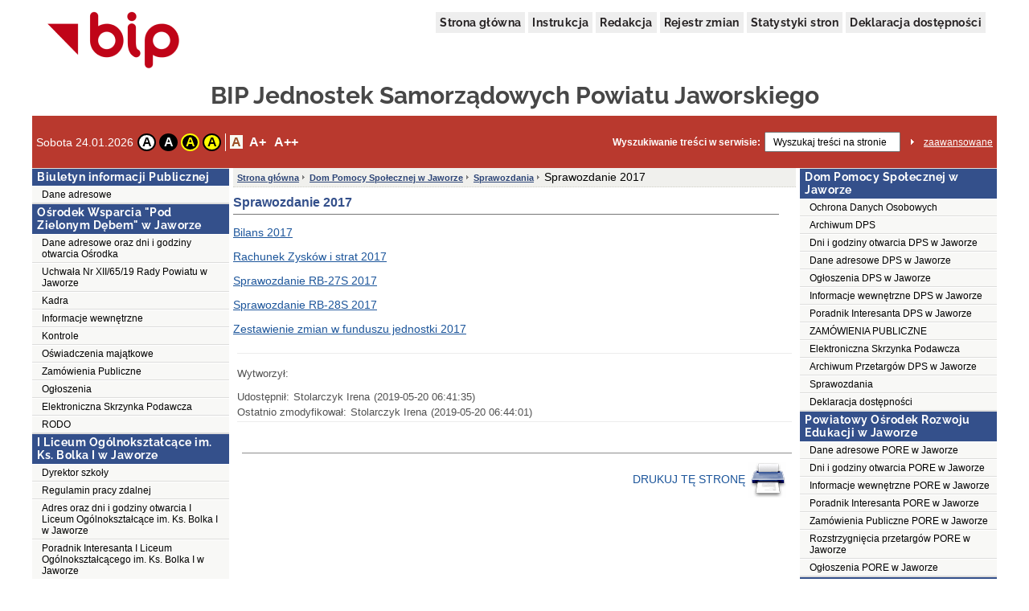

--- FILE ---
content_type: text/html;charset=UTF-8
request_url: http://www.js-spjawor.bip.pbox.pl/public/?id=107059
body_size: 47735
content:
<!DOCTYPE html>
<html lang="pl">
<head>
	<title>Sprawozdanie 2017 - BIP Jednostek Samorządowych Powiatu Jaworskiego</title>
	<meta name="robots" content="index, follow">
	<meta http-equiv="content-type" content="text/html; charset=UTF-8">
	<meta name="viewport" content="width=device-width, initial-scale=1">
	
	<link rel="shortcut icon" href="/favicon.ico">	
	<link rel="stylesheet" type="text/css" href="/css/fontgoogle.css">
	<link rel="stylesheet" type="text/css" href="/css/common.css">
	<link rel="stylesheet" type="text/css" href="/css/110/style.css">
	<script type="text/javascript" src="/js/jquery-1.7.1.min.js"></script>
	<script type="text/javascript" src="/js/mobile_nav.js"></script>
	<script type="text/javascript" src="/js/powieksz_pomniejsz.js"></script>
	<script type="text/javascript" src="/js/wersja_kontrastowa.js"></script>
	<script type="text/javascript" src="/js/wywolanie_wersji_dla_niedowidzacych.js"></script>	
		
	<style type="text/css">
		#hidden_label {
			display: none;
		}
	</style>
	<script type="text/javascript">
		 function setCookie(name, value, expire) {
	         document.cookie = name + "=" + escape(value) + ((expire == null) ? "" : ("; expires=" + expire.toGMTString()));
	     }
	     function checkCookie(name) {
	         if (document.cookie != "") {
	             var toCookie = document.cookie.split("; ");
	             for (i = 0; i < toCookie.length; i++) {
	                 var CookieName = toCookie[i].split("=")[0];
	                 var CookieValue = toCookie[i].split("=")[1];
	                 if (CookieName == name)
	                     return unescape(CookieValue);
	             }
	         }
	     }
	     function removeCookieAlert() {
	         var CookieAlert = document.getElementById('CookieAlert');
	         CookieAlert.remove();
	         var expire = new Date();
	         expire.setMonth(expire.getMonth() + 1);
	         setCookie('agreeCookies', 'yes', expire);
	     }
	
        $(document).ready(function () {
            var regulujCzcionkeCookie = new Font('2'); //1 = +/- 1px
            if (regulujCzcionkeCookie.actualFontSize == 'aBig' || regulujCzcionkeCookie.actualFontSize == 'aMedium') {
                switch (regulujCzcionkeCookie.actualFontSize) {
                    case 'aBig':
                        regulujCzcionkeCookie.upperFont('reload');
                        break;
                    case 'aMedium':
                        regulujCzcionkeCookie.mediumFont('reload');
                        break;
                }
            }
            var contrast1 = new Contrast('4', 'noContrast', '', '');
            var contrast2 = new Contrast('1', 'contrast2', 'white', 'black');
            var contrast3 = new Contrast('2', 'contrast3', 'yellow', 'black');
            var contrast4 = new Contrast('3', 'contrast4', 'black', 'yellow');

            if (getCookieRs('contrast') == 'noContrast') {
                contrast1.setStartContrast();
            }
            if (getCookieRs('contrast') == 'contrast2') {
                contrast2.setStartContrast();
            }
            if (getCookieRs('contrast') == 'contrast3') {
                contrast3.setStartContrast();
            }
            if (getCookieRs('contrast') == 'contrast4') {
                contrast4.setStartContrast();
            }

            document.getElementById('contrast1').addEventListener('click', function () {
                contrast1.getContrast(regulujCzcionkeCookie.actualFontSize);
            }, false);

            document.getElementById('contrast2').addEventListener('click', function () {
                contrast2.getContrast(regulujCzcionkeCookie.actualFontSize);
            }, false);

            document.getElementById('contrast3').addEventListener('click', function () {
                contrast3.getContrast(regulujCzcionkeCookie.actualFontSize);
            }, false);

            document.getElementById('contrast4').addEventListener('click', function () {
                contrast4.getContrast(regulujCzcionkeCookie.actualFontSize);
            }, false);

            //Tworzenie Objektu reguluj czcionkę i nadanie mu wartości
            var regulujCzcionke = new Font('2'); //1 = +/- 1px

            //wywołania powiększania/pomniejszania czcionek
            document.getElementById('aMedium').addEventListener('click', function () {
                regulujCzcionke.mediumFont();
            }, false);

            document.getElementById('aBig').addEventListener('click', function () {
                regulujCzcionke.upperFont();
            }, false);

            document.getElementById('aReset').addEventListener('click', function () {
                regulujCzcionke.resetFont();
            }, false);            
            
            document.getElementById('search').addEventListener('click', function () {
            	document.getElementById('search').setAttribute('value', '');
            }, false);
        });
    </script>
</head>
<body>
	<div class="skip">
		<a class="content2" href="#left_menu">Przejdź do lewego menu</a>
		<a class="content2" href="#right_menu">Przejdź do prawego menu</a>
		<a class="content2" href="#content">Przejdź do treści</a>
		<a class="content2" href="#stopka">Przejdź do stopki</a>
	</div>
	<div id="backDrop"></div>
	<div id="top_toggler_belt">
		<span id="open-left-nav">&#9776; Menu</span>
		<span id="open-right-nav">Prawe Menu ☰ </span>
	</div>
		
	<div id="all">
		<div id="top">
		<div id="top_menu">
			<a href="https://www.gov.pl/bip" target="_blank" title="link do serwisu zewnętrznego otwierany w nowym oknie">
				<img src="/images/logo_bip.png" id="logo_bip" alt="Oficjalne logo BIP">
			</a>
			<nav>
				<div id="menu">
					<a href="/public/" title="link do strony głównej">Strona główna</a>
					<a href="/public/?id=628" title="link do instrukcji">Instrukcja</a>
					
					<a href="/public/?id=661" title="link do redakcji serwisu">Redakcja</a>
					<a href="/public/rejestrzmian/" title="link do rejestru zmian">Rejestr zmian</a>
					
					<a href="/public/stat/?id_menu=107059">Statystyki stron</a>
										
					<a href="/public/?id=null" title="link do deklaracji dostępności">Deklaracja dostępności</a>					
					
				</div>
			</nav>
		</div>
		<div id="top_header">
			<div class="top_header_name" id="top_header_name">BIP Jednostek Samorządowych Powiatu Jaworskiego</div>
			
		</div>
		
		
		
		
		<div id="top_belt">
			<div class="additionsWrapper">
				<p id="data">Sobota 24.01.2026</p>
				<div id="topUtilities">
					<div id="contrastButtonBox">
						<a href="#" id="contrast1" class="contrastButton" title="Przywrócenie oryginalnego kontrastu" tabindex="0">A</a>
						<a href="#" id="contrast2" class="contrastButton" title="Kontrast - biały tekst na czarnym tle" tabindex="0">A</a>
						<a href="#" id="contrast3" class="contrastButton" title="Kontrast - żółty tekst na czarnym tle" tabindex="0">A</a>
						<a href="#" id="contrast4" class="contrastButton" title="Kontrast - czarny tekst na żółtym tle" tabindex="0">A</a>
					</div>
					<div id="fontsizer">
						<div class="fsizer" id="fsizer">
							<a href="#" id="aReset" class="fsactive" title="Przywrócenie oryginalnej wielkości czcionki ekranowej" tabindex="0">A</a> 
							<a href="#" id="aMedium" title="Średnie powiększenie wielkości czcionki ekranowej" tabindex="0">A+</a> 
							<a href="#" id="aBig" title="Duże powiększenie wielkości czcionki ekranowej" tabindex="0">A++</a> 
							<br style="clear: both">
						</div>
					</div>
				</div>
			</div>
			<div id="szukaj">
				<form onsubmit="if (this.elements['search'].value.replace(/^\s*/, '').replace(/\s*$/, '') == '') { alert('Wprowadź poszukiwane słowo.'); return false; } else { this.submit(); }" action="/public/search" method="post">
					<label id="szukajLabel" for="search">Wyszukiwanie treści w serwisie:</label>
					<input id="search" type="text" value="Wyszukaj treści na stronie" name="search" class="szukaj_area" autocomplete="new-password">
					<input type="image" name="szukaj" src="/images/100/szukaj_button.png" id="szukaj_button" alt="Uruchom wyszukiwanie w serwisie" >
					<input type="hidden" id="isAdvanced" name="isAdvanced" value="podstawowe">
				</form>
				<a href="/public/searchAdvanced" id="zaaw">zaawansowane</a>
			</div>
		</div>
	</div>	
		<div id="middle">
			
			<div><div class="menu menu-pion" id="left_menu">
    <button id="close-left-nav" class="closebtn">&times;</button>
    <div>
        <p class="lev1">Menu</p>
        <ul class="menu">
            <li class="lev2"><p>Biuletyn informacji Publicznej</p>
                <ul>
                    <li>
                        
                        
                        
                        
                        
                        
                        
                        <a class="lev3" href="/public/?id=42844">Dane adresowe</a>
                        
                        
                     </li>
                </ul>
            </li>
            <li class="lev2"><p>Ośrodek Wsparcia &quot;Pod Zielonym Dębem&quot; w Jaworze</p>
                <ul>
                    <li>
                        
                        
                        
                        
                        
                        
                        
                        <a class="lev3" href="/public/?id=66546">Dane adresowe oraz dni i godziny otwarcia Ośrodka</a>
                        
                        
                     </li>
                    <li>
                        
                        
                        
                        
                        
                        
                        
                        <a class="lev3" href="/public/?id=111911">Uchwała Nr XII/65/19 Rady Powiatu w Jaworze </a>
                        
                        
                     </li>
                    <li>
                        
                        
                        
                        
                        
                        
                        
                        <a class="lev3" href="/public/?id=66547">Kadra</a>
                        
                        
                     </li>
                    <li>
                        
                        
                        
                        
                        
                        
                        
                        
                        <a class="lev3" href="/public/?id=66555">Informacje wewnętrzne</a>
                        
                     </li>
                    <li>
                        
                        
                        
                        
                        
                        
                        
                        
                        <a class="lev3" href="/public/?id=66577">Kontrole</a>
                        
                     </li>
                    <li>
                        
                        
                        
                        
                        
                        
                        
                        
                        <a class="lev3" href="/public/?id=66580">Oświadczenia majątkowe</a>
                        
                     </li>
                    <li>
                        
                        
                        
                        
                        
                        
                        
                        
                        <a class="lev3" href="/public/?id=66581">Zamówienia Publiczne</a>
                        
                     </li>
                    <li>
                        
                        
                        
                        
                        
                        
                        
                        
                        <a class="lev3" href="/public/?id=66548">Ogłoszenia</a>
                        
                     </li>
                    <li>
                        
                        
                        
                        
                        
                        
                        
                        <a class="lev3" href="/public/?id=72608">Elektroniczna Skrzynka Podawcza</a>
                        
                        
                     </li>
                    <li>
                        
                        
                        
                        
                        
                        
                        
                        
                        <a class="lev3" href="/public/?id=94009">RODO</a>
                        
                     </li>
                </ul>
            </li>
            <li class="lev2"><p>I Liceum Ogólnokształcące im. Ks. Bolka I w Jaworze</p>
                <ul>
                    <li>
                        
                        
                        
                        
                        
                        
                        
                        <a class="lev3" href="/public/?id=53026">Dyrektor szkoły</a>
                        
                        
                     </li>
                    <li>
                        
                        <a class="lev3" href="/public/?id=52157">Regulamin pracy zdalnej</a>
                        
                        
                        
                        
                        
                        
                        
                        
                     </li>
                    <li>
                        
                        
                        
                        
                        
                        
                        
                        <a class="lev3" href="/public/?id=42139">Adres oraz dni i godziny otwarcia I Liceum Ogólnokształcące im. Ks. Bolka I  w Jaworze</a>
                        
                        
                     </li>
                    <li>
                        
                        
                        
                        
                        
                        
                        
                        <a class="lev3" href="/public/?id=42147">Poradnik Interesanta I Liceum Ogólnokształcącego  im. Ks. Bolka I  w Jaworze </a>
                        
                        
                     </li>
                    <li>
                        
                        
                        
                        
                        
                        
                        
                        <a class="lev3" href="/public/?id=105213">Schemat organizacyjny I Liceum Ogólnokształcącego  im. Ks. Bolka I  w Jaworze w roku 2019-2020</a>
                        
                        
                     </li>
                    <li>
                        
                        
                        
                        <a class="lev3" href="/public/?id=111893">Przyjęcia uczniów 2021</a>
                        
                        
                        
                        
                        
                        
                     </li>
                    <li>
                        
                        
                        
                        <a class="lev3" href="/public/?id=109073">Przyjęcia uczniów w roku szkolnym  2020</a>
                        
                        
                        
                        
                        
                        
                     </li>
                    <li>
                        
                        
                        
                        
                        
                        
                        
                        
                        <a class="lev3" href="/public/?id=57684">Ogłoszenia publiczne</a>
                        
                     </li>
                    <li>
                        
                        
                        
                        
                        
                        
                        
                        <a class="lev3" href="/public/?id=88144">BHP- instrukcje postępowania na stanowiskach w szkole</a>
                        
                        
                     </li>
                    <li>
                        
                        
                        
                        
                        
                        
                        
                        
                        <a class="lev3" href="/public/?id=42867">Informacje wewnętrzne I ZSO w Jaworze</a>
                        
                     </li>
                    <li>
                        
                        
                        
                        
                        
                        
                        
                        
                        <a class="lev3" href="/public/?id=109617">Procedury obowiązujące w I Liceum Ogólnokształcącym im. Ks. Bolka I w Jaworze</a>
                        
                     </li>
                    <li>
                        
                        
                        
                        
                        
                        
                        
                        
                        <a class="lev3" href="/public/?id=57685">Zamówienia  Publiczne w   I Liceum Ogólnokształcącym  im. Ks. Bolka I w Jaworze</a>
                        
                     </li>
                    <li>
                        
                        
                        
                        
                        
                        
                        
                        
                        <a class="lev3" href="/public/?id=109480">Sprawozdawczość finansowa</a>
                        
                     </li>
                    <li>
                        
                        
                        
                        
                        
                        
                        
                        
                        <a class="lev3" href="/public/?id=111719">Powołanie pełnomocnika dostępności</a>
                        
                     </li>
                </ul>
            </li>
            <li class="lev2"><p>Powiatowe Centrum Kształcenia Zawodowego i Ustawicznego w Jaworze</p>
                <ul>
                    <li>
                        
                        
                        
                        
                        
                        
                        
                        <a class="lev3" href="/public/?id=42189">Dane adresowe PCKZiU w Jaworze</a>
                        
                        
                     </li>
                    <li>
                        
                        
                        
                        
                        
                        
                        
                        <a class="lev3" href="/public/?id=50270">Dni oraz godziny otwarcia PCKZiU w Jaworze</a>
                        
                        
                     </li>
                    <li>
                        
                        
                        
                        
                        
                        
                        
                        
                        <a class="lev3" href="/public/?id=72202">Zasady rekrutacji</a>
                        
                     </li>
                    <li>
                        
                        
                        
                        
                        
                        
                        
                        
                        <a class="lev3" href="/public/?id=42869">Informacje wewnętrzne PCKZiU w Jaworze</a>
                        
                     </li>
                    <li>
                        
                        
                        
                        
                        
                        
                        
                        
                        <a class="lev3" href="/public/?id=42201">Poradnik Interesanta PCKZiU w Jaworze</a>
                        
                     </li>
                    <li>
                        
                        
                        
                        
                        
                        
                        
                        
                        <a class="lev3" href="/public/?id=42206">Zamówienia Publiczne PCKZiU w Jaworze</a>
                        
                     </li>
                    <li>
                        
                        
                        
                        
                        
                        
                        
                        
                        <a class="lev3" href="/public/?id=42209">Ogłoszenia PCKZiU w Jaworze</a>
                        
                     </li>
                    <li>
                        
                        
                        
                        
                        
                        
                        
                        
                        <a class="lev3" href="/public/?id=109471">Sprawozdawczość finansowa</a>
                        
                     </li>
                </ul>
            </li>
            <li class="lev2"><p>Zespół Szkół i Placówek im. Wincentego Witosa w Bolkowie</p>
                <ul>
                    <li>
                        
                        
                        
                        
                        
                        
                        
                        <a class="lev3" href="/public/?id=42216">Dane adresowe oraz dni i godziny otwarcia ZSiP w Bolkowie</a>
                        
                        
                     </li>
                    <li>
                        
                        
                        
                        
                        
                        
                        
                        
                        <a class="lev3" href="/public/?id=42228">Poradnik Interesanta ZSiP w Bolkowie</a>
                        
                     </li>
                    <li>
                        
                        
                        
                        
                        
                        
                        
                        <a class="lev3" href="/public/?id=42870">Informacje wewnętrzne ZSiP w Bolkowie</a>
                        
                        
                     </li>
                    <li>
                        
                        
                        
                        
                        
                        
                        
                        <a class="lev3" href="/public/?id=42233">Zamówienia Publiczne ZSiP w Bolkowie</a>
                        
                        
                     </li>
                    <li>
                        
                        
                        
                        <a class="lev3" href="/public/?id=42236">Ogłoszenia ZSiP w Bolkowie</a>
                        
                        
                        
                        
                        
                        
                     </li>
                </ul>
            </li>
            <li class="lev2"><p>Powiatowe Centrum Pomocy Rodzinie</p>
                <ul>
                    <li>
                        
                        
                        
                        
                        
                        
                        
                        
                        <a class="lev3" href="/public/?id=111632">Deklaracja dostępności - PCPR</a>
                        
                     </li>
                    <li>
                        
                        
                        
                        
                        
                        
                        
                        
                        <a class="lev3" href="/public/?id=105027">RODO</a>
                        
                     </li>
                    <li>
                        
                        
                        
                        
                        
                        
                        
                        
                        <a class="lev3" href="/public/?id=104913">Ochrona Danych Osobowych</a>
                        
                     </li>
                    <li>
                        
                        
                        
                        
                        
                        
                        
                        <a class="lev3" href="/public/?id=41724">Dane adresowe PCPR</a>
                        
                        
                     </li>
                    <li>
                        
                        
                        
                        
                        
                        
                        
                        <a class="lev3" href="/public/?id=41725">Dni i godziny otwarcia PCPR</a>
                        
                        
                     </li>
                    <li>
                        
                        
                        
                        
                        
                        
                        
                        
                        <a class="lev3" href="/public/?id=42999">Informacje wewnętrzne PCPR</a>
                        
                     </li>
                    <li>
                        
                        
                        
                        
                        
                        
                        
                        
                        <a class="lev3" href="/public/?id=41737">Poradnik Interesanta PCPR</a>
                        
                     </li>
                    <li>
                        
                        
                        
                        
                        
                        
                        
                        <a class="lev3" href="/public/?id=41742">Zamówienia Publiczne PCPR</a>
                        
                        
                     </li>
                    <li>
                        
                        
                        
                        
                        
                        
                        
                        
                        <a class="lev3" href="/public/?id=41745">Ogłoszenia PCPR</a>
                        
                     </li>
                    <li>
                        
                        
                        
                        
                        
                        
                        
                        
                        <a class="lev3" href="/public/?id=98813">Oferty pracy w PCPR</a>
                        
                     </li>
                </ul>
            </li>
            <li class="lev2"><p>Powiatowy Urząd Pracy w Jaworze</p>
                <ul>
                    <li>
                        
                        
                        
                        
                        
                        
                        
                        <a class="lev3" href="/public/?id=52315">Strona internetowa</a>
                        
                        
                     </li>
                </ul>
            </li>
        </ul>
    </div>
</div></div>
			<div>
	    
	    
	    
	    
	    <div><div class="content">
		<ol id="breadcrumbs">
			<li><a href="/">Strona główna</a></li>
			<li><a
				href="/public/?id=41693">Dom Pomocy Społecznej w Jaworze</a>
				</li>
			<li><a
				href="/public/?id=109674">Sprawozdania</a>
				</li>
			<li>
				<div>Sprawozdanie 2017</div></li>
		</ol>
		<div id="content" role="main">
			<div class="table_content">
				<h1 id="pageHeader">Sprawozdanie 2017</h1>
				<div class="td_content_html"><p>
	<a href="/public/get_file.php?id=198406" target="_blank">Bilans 2017</a></p>
<p>
	<a href="/public/get_file.php?id=198407" target="_blank">Rachunek Zysk&oacute;w i strat 2017</a></p>
<p>
	<a href="/public/get_file.php?id=198408" target="_blank">Sprawozdanie RB-27S 2017</a></p>
<p>
	<a href="/public/get_file.php?id=198409" target="_blank">Sprawozdanie RB-28S 2017</a></p>
<p>
	<a href="/public/get_file.php?id=198410" target="_blank">Zestawienie zmian w funduszu jednostki 2017</a></p>
</div>
				<div class="td_content metryczka">
					<div class="linia"></div>
					<div class="wytworzyl">
						<div class="wytworzyl_nazwa">Wytworzył:</div>
						<div class="wytworzyl_autor"></div>
						<div class="wytworzyl_data"></div>
					</div>
					<div class="udostepnil">
						<div class="udostepnil_nazwa">Udostępnił:</div>
						<div class="udostepnil_autor">Stolarczyk Irena</div>
						<div class="udostepnil_data">(2019-05-20 06:41:35)</div>
					</div>
					<div class="ostatnio_zmodyfikowal">
						<div class="ostatnio_zmodyfikowal_nazwa">Ostatnio
							zmodyfikował:</div>
						<div class="ostatnio_zmodyfikowal_autor">Stolarczyk Irena</div>
						<div class="ostatnio_zmodyfikowal_data">(2019-05-20 06:44:01)</div>
					</div>
					<div class="linia"></div>
				</div>
			</div>
			<div class="table_content">
				<div class="td_content">
					<hr>
				</div>
			</div>
			<div class="table_content stopka-ikony">
				<div class="td_content">
					 &nbsp;&nbsp;&nbsp;&nbsp;&nbsp;&nbsp; <a
						id="drukuj"
						title="Łącze pozwala przejść do wersji dokumentu nadającej się do druku. Drukowanie wymaga dodatkowego wyboru akcji."
						href="/public/print/?id=107059" target="_blank">DRUKUJ
					TĘ STRONĘ <img src="/images/opis_print.gif" alt="Obrazek drukarki">
				</a>&nbsp;&nbsp;&nbsp;
				</div>
			</div>
		</div>
	</div></div>
	    
	    
	    
	    
	    
	    
	    
	    
	    	    
	    
	    	    
	    
	    
	    
	    
	    
	    
	    
	    
	    
	    
	   
	    	   	 	
	    
    </div>
			<div><div class="menu menu-pion" id="right_menu">
	<button id="close-right-nav" class="closebtn">&times;</button>
    <div>
        <p class="lev1">Menu</p>
        <ul class="menu">
            <li class="lev2"><p>Dom Pomocy Społecznej w Jaworze</p>
                <ul>
                    <li>
                        <a class="lev3" title="Podgląd pliku otworzy się w nowej karcie" target="_blank"  href="/public/getFile?id=202421">Ochrona Danych Osobowych</a>
                        
                        
                        
                        
                        
                        
                        
                        
                        
                    </li>
                    <li>
                        
                        
                        
                        
                        
                        
                        
                        
                        <a class="lev3" href="/public/?id=60670">Archiwum DPS </a>
                        
                    </li>
                    <li>
                        
                        
                        
                        
                        
                        <a class="lev3" href="/public/?id=41859">Dni i godziny otwarcia DPS w Jaworze</a>
                        
                        
                        
                        
                    </li>
                    <li>
                        
                        
                        
                        
                        
                        <a class="lev3" href="/public/?id=41858">Dane adresowe DPS w Jaworze</a>
                        
                        
                        
                        
                    </li>
                    <li>
                        
                        
                        
                        
                        
                        
                        
                        
                        <a class="lev3" href="/public/?id=41878">Ogłoszenia DPS w Jaworze</a>
                        
                    </li>
                    <li>
                        
                        
                        
                        
                        
                        
                        
                        
                        <a class="lev3" href="/public/?id=43002">Informacje wewnętrzne DPS w Jaworze</a>
                        
                    </li>
                    <li>
                        
                        
                        
                        
                        
                        
                        
                        
                        <a class="lev3" href="/public/?id=41870">Poradnik Interesanta DPS w Jaworze</a>
                        
                    </li>
                    <li>
                        
                        
                        
                        
                        
                        <a class="lev3" href="/public/?id=60798">ZAMÓWIENIA PUBLICZNE </a>
                        
                        
                        
                        
                    </li>
                    <li>
                        
                        
                        
                        
                        
                        <a class="lev3" href="/public/?id=72344">Elektroniczna Skrzynka Podawcza</a>
                        
                        
                        
                        
                    </li>
                    <li>
                        
                        
                        
                        
                        
                        
                        
                        
                        <a class="lev3" href="/public/?id=110993">Archiwum Przetargów DPS w Jaworze</a>
                        
                    </li>
                    <li>
                        
                        
                        
                        
                        
                        
                        
                        
                        <a class="lev3" href="/public/?id=109674">Sprawozdania</a>
                        
                    </li>
                    <li>
                        
                        
                        
                        
                        
                        <a class="lev3" href="/public/?id=111246">Deklaracja dostępności</a>
                        
                        
                        
                        
                    </li>
                </ul>
            </li>
            <li class="lev2"><p>Powiatowy Ośrodek Rozwoju Edukacji w Jaworze</p>
                <ul>
                    <li>
                        
                        
                        
                        
                        
                        <a class="lev3" href="/public/?id=42296">Dane adresowe PORE w Jaworze</a>
                        
                        
                        
                        
                    </li>
                    <li>
                        
                        
                        
                        
                        
                        <a class="lev3" href="/public/?id=42297">Dni i godziny otwarcia PORE w Jaworze</a>
                        
                        
                        
                        
                    </li>
                    <li>
                        
                        
                        
                        
                        
                        
                        
                        
                        <a class="lev3" href="/public/?id=43006">Informacje wewnętrzne PORE w Jaworze</a>
                        
                    </li>
                    <li>
                        
                        
                        
                        
                        
                        
                        
                        
                        <a class="lev3" href="/public/?id=42806">Poradnik Interesanta PORE w Jaworze</a>
                        
                    </li>
                    <li>
                        
                        
                        
                        
                        
                        
                        
                        
                        <a class="lev3" href="/public/?id=42314">Zamówienia Publiczne PORE w Jaworze</a>
                        
                    </li>
                    <li>
                        
                        
                        
                        
                        
                        
                        
                        
                        <a class="lev3" href="/public/?id=70715">Rozstrzygnięcia przetargów PORE w Jaworze</a>
                        
                    </li>
                    <li>
                        
                        
                        
                        
                        
                        
                        
                        
                        <a class="lev3" href="/public/?id=42317">Ogłoszenia PORE w Jaworze</a>
                        
                    </li>
                </ul>
            </li>
            <li class="lev2"><p>Specjalny Ośrodek Szkolno-Wychowawczy w Jaworze</p>
                <ul>
                    <li>
                        
                        
                        
                        
                        
                        <a class="lev3" href="/public/?id=42268">Dane adresowe SOSW w Jaworze</a>
                        
                        
                        
                        
                    </li>
                    <li>
                        
                        
                        
                        
                        
                        <a class="lev3" href="/public/?id=104731">Dni i godziny otwarcia SOSW w Jaworze</a>
                        
                        
                        
                        
                    </li>
                    <li>
                        
                        
                        
                        
                        
                        
                        
                        
                        <a class="lev3" href="/public/?id=109146">Rekrutacja</a>
                        
                    </li>
                    <li>
                        
                        
                        
                        
                        
                        
                        
                        
                        <a class="lev3" href="/public/?id=42281">Poradnik Interesanta SOSW w Jaworze</a>
                        
                    </li>
                    <li>
                        
                        
                        
                        
                        
                        
                        
                        
                        <a class="lev3" href="/public/?id=109134">Statuty, regulaminy, procedury</a>
                        
                    </li>
                    <li>
                        
                        
                        
                        
                        
                        
                        
                        
                        <a class="lev3" href="/public/?id=104736">Ochrona danych osobowych</a>
                        
                    </li>
                    <li>
                        
                        
                        
                        
                        
                        
                        
                        
                        <a class="lev3" href="/public/?id=107474">Sprawozdania finansowe</a>
                        
                    </li>
                    <li>
                        
                        
                        
                        
                        
                        
                        
                        
                        <a class="lev3" href="/public/?id=111276">Raport o stanie zapewniania dostępności podmiotu publicznego</a>
                        
                    </li>
                    <li>
                        
                        
                        
                        
                        
                        
                        
                        
                        <a class="lev3" href="/public/?id=42286">Zamówienia Publiczne SOSW w Jaworze</a>
                        
                    </li>
                    <li>
                        
                        
                        
                        
                        
                        
                        
                        
                        <a class="lev3" href="/public/?id=93904">Zapytania ofertowe</a>
                        
                    </li>
                </ul>
            </li>
            <li class="lev2"><p>Powiatowy Zespół Schronisk Młodzieżowych w Jaworze</p>
                <ul>
                    <li>
                        
                        
                        
                        
                        
                        <a class="lev3" href="/public/?id=68562">Dane adresowe</a>
                        
                        
                        
                        
                    </li>
                    <li>
                        
                        
                        
                        
                        
                        
                        
                        
                        <a class="lev3" href="/public/?id=68561">Informacje wewnętrzne Zespołu Schronisk Młodzieżowych w Jaworze</a>
                        
                    </li>
                    <li>
                        
                        
                        
                        
                        
                        
                        
                        
                        <a class="lev3" href="/public/?id=111899">Zarządzenia Dyrektora Powiatowego</a>
                        
                    </li>
                    <li>
                        
                        
                        
                        
                        
                        
                        
                        
                        <a class="lev3" href="/public/?id=70362">Ogłoszenia i informacje</a>
                        
                    </li>
                    <li>
                        
                        
                        
                        
                        
                        <a class="lev3" href="/public/?id=68573">Cennik opłat</a>
                        
                        
                        
                        
                    </li>
                    <li>
                        
                        
                        
                        
                        
                        
                        
                        
                        <a class="lev3" href="/public/?id=108908">Zamówienia Publiczne 2020 r.</a>
                        
                    </li>
                </ul>
            </li>
            <li class="lev2"><p>Biuletyn Informacji Publicznej</p>
                <ul>
                    <li>
                        
                        
                        
                        
                        
                        <a class="lev3" href="/public/?id=71420">Polityka Prywatności</a>
                        
                        
                        
                        
                    </li>
                    <li>
                        
                        
                        
                        
                        
                        <a class="lev3" href="/public/?id=661">Redakcja Biuletynu</a>
                        
                        
                        
                        
                    </li>
                    <li>
                        
                        
                        
                        
                        
                        <a class="lev3" href="/public/?id=660">Dostęp do Informacji Publicznej</a>
                        
                        
                        
                        
                    </li>
                    <li>
                        
                        
                        
                        
                        
                        <a class="lev3" href="/public/?id=628">Instrukcja korzystania z BIP</a>
                        
                        
                        
                        
                    </li>
                    <li>
                        
                        
                        
                        
                        
                        <a class="lev3" href="/public/?id=627">Dostęp do Informacji Publicznej nie udostępnianej w BIP</a>
                        
                        
                        
                        
                    </li>
                    <li>
                        
                        
                        
                        
                        
                        <a class="lev3" href="/public/?id=42324">Wniosek o udostępnienie informacji publicznej </a>
                        
                        
                        
                        
                    </li>
                </ul>
            </li>
        </ul>
    </div>
</div></div>
		</div>
		<div id="wysokosc">&nbsp;</div>
		<div><div id="stopka">
		<div id="stopka_links">
			<a href="/public/stat/" target="_blank">Statystyki serwisu</a> | 
			<a href="/public/?id=628" title="link do instrukcji">Instrukcja  korzystania z BIP</a>
			| Wersja <span >3.0.42 WCAG 2.1 AA</span> (<span >14.03.2024 08:18:17</span>)
		</div>
		<div id="stopka_odwiedziny">
			liczba odwiedzin: <span>13060</span>
		</div>
	</div></div>
	</div>
</body>
</html>